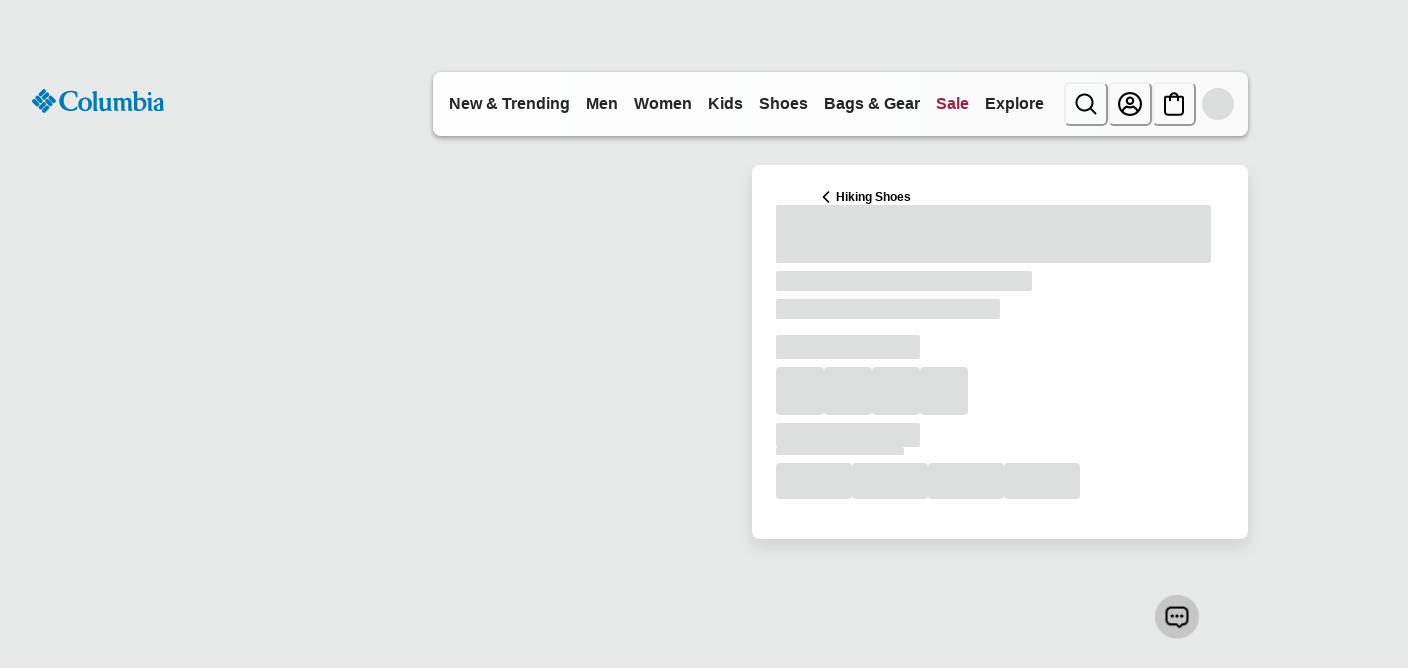

--- FILE ---
content_type: application/x-javascript; charset=utf-8
request_url: https://d.monetate.net/trk/4/s/a-ab240497/p/columbia.com/1775361634-1?mr=t1767794690&mi=%272.1752046180.1768675375282%27&cs=!t&e=!(gt)&pt=unknown&r=%27%27&sw=1280&sh=720&sc=24&j=!f&tg=!(!(79768))&u=%27https://www.columbia.com/p/mens-facet-75-outdry-hiking-shoe-2027091.html%3Fcolor%3D278%26size%3D10%27&fl=!f&hvc=!t&eoq=!t
body_size: 1423
content:
monetate.r4("1775361634-1",[{"args":[1768675376.188676],"op":"sst"},{"args":["MensAff",1,null],"actionId":5712497,"op":"incrementalCookie"},{"args":[],"actionId":5537890,"op":"nop"},{"args":[],"actionId":5537918,"op":"nop"},{"args":[],"actionId":5654325,"op":"nop"},{"args":[],"actionId":5523203,"op":"nop"},{"args":[],"actionId":5523233,"op":"nop"},{"args":[],"actionId":5521729,"op":"nop"},{"args":[],"actionId":5523150,"op":"nop"},{"args":[],"actionId":5540208,"op":"nop"},{"args":[{"content":"","discriminator":"ref","ref":"1457/5982139.js","type":"javascript"},0],"actionId":5801452,"op":"insertJavascript"},{"args":[[{"split":"Experiment","reports":[4896,6591,5191],"id":1991617,"key":"AF_FTW","variant_id":2499086},{"split":"Experiment","reports":[4896,6591,5191],"id":2031804,"key":"Rainwear-Affinity-Audience_2031804","variant_id":2551205},{"split":"Experiment","reports":[4896,6591,5191],"id":1987641,"key":"AF_Hiking","variant_id":2493957},{"split":"Experiment","reports":[4896,6591,5191],"id":1987097,"key":"AF_Mens","variant_id":2493293}]],"op":"sr2"},{"eventId":104979,"args":["#main > div.product-detail.product-wrapper > div.recommendations"],"op":"trackClick"},{"eventId":104980,"args":["#main"],"op":"trackClick"},{"eventId":104981,"args":["#main > div.product-detail.product-wrapper > div.container:eq(0) > div.row.js-pdp-sticky-row > div.col-12.col-lg-5 > div.product__col--content.js-product-content > div.add-to-cart__container > div.product__add-to-cart__wishlist > div.product__add-to-cart.cart-and-ipay > button.btn.btn-block.add-to-cart.btn-add-to-cart"],"op":"trackClick"},{"eventId":104982,"args":["#product-accordion > section.accordion__section:eq(0)"],"op":"trackClick"},{"eventId":104983,"args":["#main > div.product-detail.product-wrapper > div.container:eq(0) > div.row.js-pdp-sticky-row > div.col-12.col-lg-5"],"op":"trackClick"},{"eventId":104984,"args":["#searchPopover_fieldInput"],"op":"trackClick"},{"eventId":104985,"args":["body > div.page > header > nav > div.siteheader.navbar-header > div.siteheader__inner > div.siteheader__bottom.js-site-header > div.siteheader__bottom__inner > div.sitenav > div.sitenav__menu"],"op":"trackClick"},{"eventId":104986,"args":["body > div.page > header > nav > div.siteheader.navbar-header > div.siteheader__inner > div.siteheader__bottom.js-site-header > div.siteheader__bottom__inner > div.siteheader__logo > div.siteheader__logo__inner > a.siteheader__logo__link"],"op":"trackClick"},{"eventId":104987,"args":["body > div.page > header > nav > div.siteheader.navbar-header > div.siteheader__inner > div.siteheader__top > div.siteheader__top__inner > div.siteheader__utility.d-none.d-lg-block > div.siteheader__utility__inner > div.siteheader__minicart.minicart.js-action__minicart > a.minicart-total.siteheader__minicart-link.minicart-link"],"op":"trackClick"},{"eventId":105055,"args":["#cq_recomm_slot-120f1c36e24c9bf088e68b5956"],"op":"trackClick"},{"eventId":105133,"args":["#hero_1a861hu"],"op":"trackClick"},{"eventId":105134,"args":["#hero_ibqbol"],"op":"trackClick"},{"eventId":105135,"args":["#hero_1jdq84s"],"op":"trackClick"},{"eventId":105143,"args":["#hero_1b4ej64"],"op":"trackClick"},{"eventId":105144,"args":["#hero_1fc7obu"],"op":"trackClick"},{"eventId":105145,"args":["#hero_1cvkdfe"],"op":"trackClick"},{"eventId":105465,"args":["#wrapper_14r1gio"],"op":"trackClick"},{"eventId":105796,"args":["#hero_104m15"],"op":"trackClick"},{"eventId":105797,"args":["#hero_17pdp8h"],"op":"trackClick"},{"eventId":107016,"args":["#hero_16qdnc9"],"op":"trackClick"},{"eventId":107017,"args":["#hero_umns7l"],"op":"trackClick"},{"eventId":111133,"args":["#text_1decdp8"],"op":"trackClick"},{"eventId":111134,"args":["#text_15tktgl"],"op":"trackClick"},{"eventId":111136,"args":["#login > form > div.form-row.pt-4.pb-2 > div > button"],"op":"trackClick"},{"eventId":111135,"args":["#sign-up-modal > div > div > div.modal-body > form > div:nth-child(16) > div > button"],"op":"trackClick"},{"eventId":118560,"args":["#ctas_1osab5s"],"op":"trackClick"},{"eventId":118561,"args":["#ctas_1osab5s"],"op":"trackClick"},{"eventId":119342,"args":["#women-women-plusSizes > button.sitenav-secondary__a"],"op":"trackClick"},{"eventId":124305,"args":["#men-men-featured-men-featured-ohi > a.sitenav-tertiary__a > span.menu-text"],"op":"trackClick"},{"eventId":124600,"args":["#ctas_1a2r2c0 > div > div > a"],"op":"trackClick"},{"eventId":128296,"args":["#ctas_1s6gjr1 > div.row.ctas__row > div.col-auto > a.cta.btn-black.btn"],"op":"trackClick"},{"eventId":128359,"args":["#main-menu > li.js-mobile-menu-account-drawer-container > li.sitenav-primary__li.sitenav-footer__li.d-lg-none"],"op":"trackClick"},{"eventId":130731,"args":["#wrapper_newarrivals"],"op":"trackClick"},{"eventId":131309,"args":["body > header > nav > div.siteheader.navbar-header > div.siteheader__inner > div.siteheader__bottom.border-bottom.border-gray-200.js-site-header > div.siteheader__bottom__inner > div.siteheader__mobile.d-lg-none > div.siteheader__mobile__inner > div.siteheader__search.search-mobile.d-lg-none.js-header-searcher__bottom__inner > div.siteheader__utility.d-none.d-lg-flex > div.siteheader__utility__inner.js-siteheader-utility-inner > div.siteheader__account.user.d-none.d-lg-block > a.js-action__account.siteheader__account-link.hidden-on-marketing"],"op":"trackClick"},{"eventId":131375,"args":[".monetate_selectorHTML_3418b895 .siteheader__account.user .js-action__account","click"],"op":"trackGeneric"}]);